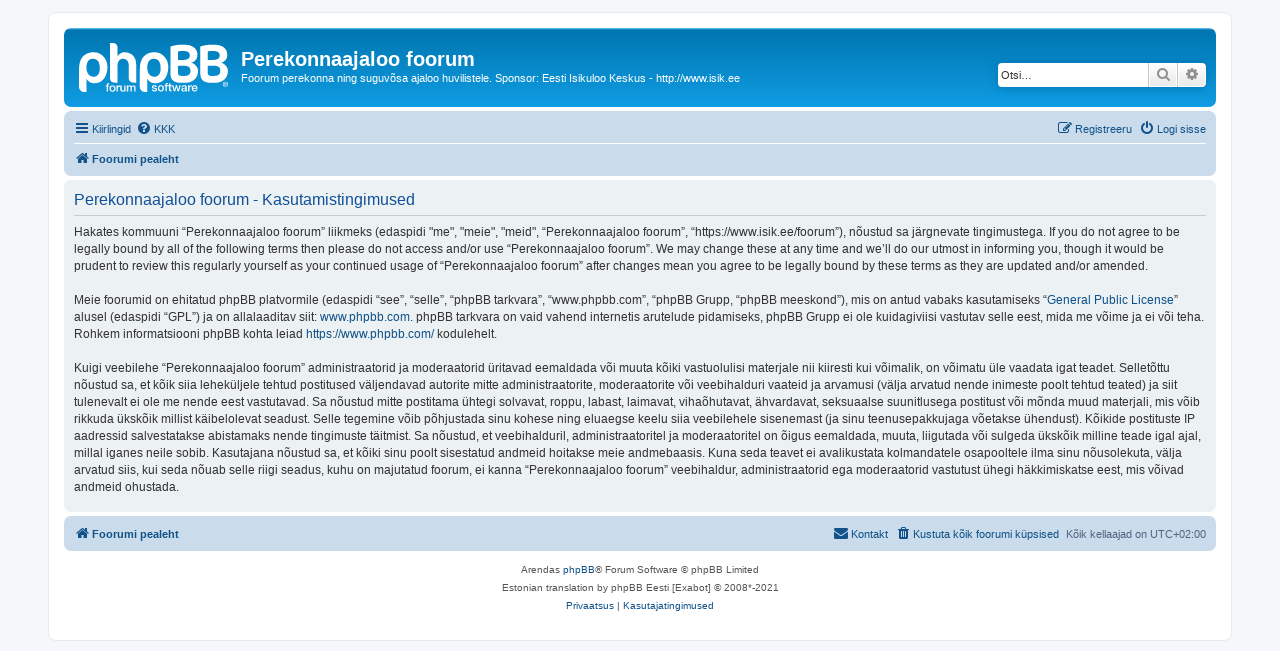

--- FILE ---
content_type: text/html; charset=UTF-8
request_url: https://www.isik.ee/foorum/ucp.php?mode=terms&sid=fa91b9f8ce233434e22db464895d0418
body_size: 4220
content:
<!DOCTYPE html>
<html dir="ltr" lang="et">
<head>
<meta charset="utf-8" />
<meta http-equiv="X-UA-Compatible" content="IE=edge">
<meta name="viewport" content="width=device-width, initial-scale=1" />

<title>Perekonnaajaloo foorum - Juhtpaneel - Kasutamistingimused</title>

	<link rel="alternate" type="application/atom+xml" title="Vood - Perekonnaajaloo foorum" href="/foorum/app.php/feed?sid=7922afc7337e93be60dc468c271e56d0">		<link rel="alternate" type="application/atom+xml" title="Vood - Kõik foorumid" href="/foorum/app.php/feed/forums?sid=7922afc7337e93be60dc468c271e56d0">					

<!--
	phpBB style name: prosilver
	Based on style:   prosilver (this is the default phpBB3 style)
	Original author:  Tom Beddard ( http://www.subBlue.com/ )
	Modified by:
-->

<link href="./assets/css/font-awesome.min.css?assets_version=152" rel="stylesheet">
<link href="./styles/prosilver/theme/stylesheet.css?assets_version=152" rel="stylesheet">
<link href="./styles/prosilver/theme/et/stylesheet.css?assets_version=152" rel="stylesheet">




<!--[if lte IE 9]>
	<link href="./styles/prosilver/theme/tweaks.css?assets_version=152" rel="stylesheet">
<![endif]-->


<link href="./ext/matu58/onlinestatus/styles/all/theme/onlinestatus.css?assets_version=152" rel="stylesheet" media="screen">
<link href="./ext/vse/scrolltotop/styles/all/theme/scrolltotop.css?assets_version=152" rel="stylesheet" media="screen">



</head>
<body id="phpbb" class="nojs notouch section-ucp ltr ">


<div id="wrap" class="wrap">
	<a id="top" class="top-anchor" accesskey="t"></a>
	<div id="page-header">
		<div class="headerbar" role="banner">
					<div class="inner">

			<div id="site-description" class="site-description">
		<a id="logo" class="logo" href="./index.php?sid=7922afc7337e93be60dc468c271e56d0" title="Foorumi pealeht">
					<span class="site_logo"></span>
				</a>
				<h1>Perekonnaajaloo foorum</h1>
				<p>Foorum perekonna ning suguvõsa ajaloo huvilistele. Sponsor: Eesti Isikuloo Keskus - http://www.isik.ee</p>
				<p class="skiplink"><a href="#start_here">Jäta vahele kuni sisuni</a></p>
			</div>

									<div id="search-box" class="search-box search-header" role="search">
				<form action="./search.php?sid=7922afc7337e93be60dc468c271e56d0" method="get" id="search">
				<fieldset>
					<input name="keywords" id="keywords" type="search" maxlength="128" title="Otsi märksõnu" class="inputbox search tiny" size="20" value="" placeholder="Otsi…" />
					<button class="button button-search" type="submit" title="Otsi">
						<i class="icon fa-search fa-fw" aria-hidden="true"></i><span class="sr-only">Otsi</span>
					</button>
					<a href="./search.php?sid=7922afc7337e93be60dc468c271e56d0" class="button button-search-end" title="Täiendatud otsing">
						<i class="icon fa-cog fa-fw" aria-hidden="true"></i><span class="sr-only">Täiendatud otsing</span>
					</a>
					<input type="hidden" name="sid" value="7922afc7337e93be60dc468c271e56d0" />

				</fieldset>
				</form>
			</div>
						
			</div>
					</div>
				<div class="navbar" role="navigation">
	<div class="inner">

	<ul id="nav-main" class="nav-main linklist" role="menubar">

		<li id="quick-links" class="quick-links dropdown-container responsive-menu" data-skip-responsive="true">
			<a href="#" class="dropdown-trigger">
				<i class="icon fa-bars fa-fw" aria-hidden="true"></i><span>Kiirlingid</span>
			</a>
			<div class="dropdown">
				<div class="pointer"><div class="pointer-inner"></div></div>
				<ul class="dropdown-contents" role="menu">
					
											<li class="separator"></li>
																									<li>
								<a href="./search.php?search_id=unanswered&amp;sid=7922afc7337e93be60dc468c271e56d0" role="menuitem">
									<i class="icon fa-file-o fa-fw icon-gray" aria-hidden="true"></i><span>Vaata vastamata teemasi</span>
								</a>
							</li>
							<li>
								<a href="./search.php?search_id=active_topics&amp;sid=7922afc7337e93be60dc468c271e56d0" role="menuitem">
									<i class="icon fa-file-o fa-fw icon-blue" aria-hidden="true"></i><span>Vaata aktiivseid teemasid</span>
								</a>
							</li>
							<li class="separator"></li>
							<li>
								<a href="./search.php?sid=7922afc7337e93be60dc468c271e56d0" role="menuitem">
									<i class="icon fa-search fa-fw" aria-hidden="true"></i><span>Otsi</span>
								</a>
							</li>
					
										<li class="separator"></li>

									</ul>
			</div>
		</li>

				<li data-skip-responsive="true">
			<a href="/foorum/app.php/help/faq?sid=7922afc7337e93be60dc468c271e56d0" rel="help" title="Korduma Kippuvad Küsimused" role="menuitem">
				<i class="icon fa-question-circle fa-fw" aria-hidden="true"></i><span>KKK</span>
			</a>
		</li>
						
			<li class="rightside"  data-skip-responsive="true">
			<a href="./ucp.php?mode=login&amp;redirect=ucp.php%3Fmode%3Dterms&amp;sid=7922afc7337e93be60dc468c271e56d0" title="Logi sisse" accesskey="x" role="menuitem">
				<i class="icon fa-power-off fa-fw" aria-hidden="true"></i><span>Logi sisse</span>
			</a>
		</li>
					<li class="rightside" data-skip-responsive="true">
				<a href="./ucp.php?mode=register&amp;sid=7922afc7337e93be60dc468c271e56d0" role="menuitem">
					<i class="icon fa-pencil-square-o  fa-fw" aria-hidden="true"></i><span>Registreeru</span>
				</a>
			</li>
						</ul>

	<ul id="nav-breadcrumbs" class="nav-breadcrumbs linklist navlinks" role="menubar">
				
		
		<li class="breadcrumbs" itemscope itemtype="https://schema.org/BreadcrumbList">

			
							<span class="crumb" itemtype="https://schema.org/ListItem" itemprop="itemListElement" itemscope><a itemprop="item" href="./index.php?sid=7922afc7337e93be60dc468c271e56d0" accesskey="h" data-navbar-reference="index"><i class="icon fa-home fa-fw"></i><span itemprop="name">Foorumi pealeht</span></a><meta itemprop="position" content="1" /></span>

			
					</li>

		
					<li class="rightside responsive-search">
				<a href="./search.php?sid=7922afc7337e93be60dc468c271e56d0" title="Vaata täiendatud otsingu valikuid" role="menuitem">
					<i class="icon fa-search fa-fw" aria-hidden="true"></i><span class="sr-only">Otsi</span>
				</a>
			</li>
			</ul>

	</div>
</div>
	</div>

	
	<a id="start_here" class="anchor"></a>
	<div id="page-body" class="page-body" role="main">
		
		

	<div class="panel">
		<div class="inner">
		<div class="content">
			<h2 class="sitename-title">Perekonnaajaloo foorum - Kasutamistingimused</h2>
			<div class="agreement">Hakates kommuuni “Perekonnaajaloo foorum” liikmeks (edaspidi "me", "meie", "meid", “Perekonnaajaloo foorum”, “https://www.isik.ee/foorum”), nõustud sa järgnevate tingimustega. If you do not agree to be legally bound by all of the following terms then please do not access and/or use “Perekonnaajaloo foorum”. We may change these at any time and we’ll do our utmost in informing you, though it would be prudent to review this regularly yourself as your continued usage of “Perekonnaajaloo foorum” after changes mean you agree to be legally bound by these terms as they are updated and/or amended.<br />
	<br />
	Meie foorumid on ehitatud phpBB platvormile (edaspidi “see”, “selle”, “phpBB tarkvara”, “www.phpbb.com”, “phpBB Grupp, “phpBB meeskond”), mis on antud vabaks kasutamiseks “<a href="http://opensource.org/licenses/gpl-2.0.php">General Public License</a>” alusel (edaspidi “GPL”) ja on allalaaditav siit: <a href="https://www.phpbb.com/">www.phpbb.com</a>. phpBB tarkvara on vaid vahend internetis arutelude pidamiseks, phpBB Grupp ei ole kuidagiviisi vastutav selle eest, mida me võime ja ei või teha. Rohkem informatsiooni phpBB kohta leiad <a href="https://www.phpbb.com/">https://www.phpbb.com/</a> kodulehelt.<br />
	<br />
	Kuigi veebilehe “Perekonnaajaloo foorum” administraatorid ja moderaatorid üritavad eemaldada või muuta kõiki vastuolulisi materjale nii kiiresti kui võimalik, on võimatu üle vaadata igat teadet. Selletõttu nõustud sa, et kõik siia leheküljele tehtud postitused väljendavad autorite mitte administraatorite, moderaatorite või veebihalduri vaateid ja arvamusi (välja arvatud nende inimeste poolt tehtud teated) ja siit tulenevalt ei ole me nende eest vastutavad. Sa nõustud mitte postitama ühtegi solvavat, roppu, labast, laimavat, vihaõhutavat, ähvardavat, seksuaalse suunitlusega postitust või mõnda muud materjali, mis võib rikkuda ükskõik millist käibelolevat seadust. Selle tegemine võib põhjustada sinu kohese ning eluaegse keelu siia veebilehele sisenemast (ja sinu teenusepakkujaga võetakse ühendust). Kõikide postituste IP aadressid salvestatakse abistamaks nende tingimuste täitmist. Sa nõustud, et veebihalduril, administraatoritel ja moderaatoritel on õigus eemaldada, muuta, liigutada või sulgeda ükskõik milline teade igal ajal, millal iganes neile sobib. Kasutajana nõustud sa, et kõiki sinu poolt sisestatud andmeid hoitakse meie andmebaasis. Kuna seda teavet ei avalikustata kolmandatele osapooltele ilma sinu nõusolekuta, välja arvatud siis, kui seda nõuab selle riigi seadus, kuhu on majutatud foorum, ei kanna “Perekonnaajaloo foorum” veebihaldur, administraatorid ega moderaatorid vastutust ühegi häkkimiskatse eest, mis võivad andmeid ohustada.
	</div>
		</div>
		</div>
	</div>


			</div>


<div id="page-footer" class="page-footer" role="contentinfo">
	<div class="navbar" role="navigation">
	<div class="inner">

	<ul id="nav-footer" class="nav-footer linklist" role="menubar">
		<li class="breadcrumbs">
									<span class="crumb"><a href="./index.php?sid=7922afc7337e93be60dc468c271e56d0" data-navbar-reference="index"><i class="icon fa-home fa-fw" aria-hidden="true"></i><span>Foorumi pealeht</span></a></span>					</li>
		
				<li class="rightside">Kõik kellaajad on <span title="Euroopa/Tallinn">UTC+02:00</span></li>
							<li class="rightside">
				<a href="/foorum/app.php/user/delete_cookies?sid=7922afc7337e93be60dc468c271e56d0" data-ajax="true" data-refresh="true" role="menuitem">
					<i class="icon fa-trash fa-fw" aria-hidden="true"></i><span>Kustuta kõik foorumi küpsised</span>
				</a>
			</li>
																<li class="rightside" data-last-responsive="true">
				<a href="./memberlist.php?mode=contactadmin&amp;sid=7922afc7337e93be60dc468c271e56d0" role="menuitem">
					<i class="icon fa-envelope fa-fw" aria-hidden="true"></i><span>Kontakt</span>
				</a>
			</li>
			</ul>

	</div>
</div>

	<div class="copyright">
				<p class="footer-row">
			<span class="footer-copyright">Arendas <a href="https://www.phpbb.com/">phpBB</a>&reg; Forum Software &copy; phpBB Limited</span>
		</p>
				<p class="footer-row">
			<span class="footer-copyright">Estonian translation by phpBB Eesti [Exabot] &copy; 2008*-2021</span>
		</p>
						<p class="footer-row" role="menu">
			<a class="footer-link" href="./ucp.php?mode=privacy&amp;sid=7922afc7337e93be60dc468c271e56d0" title="Privaatsus" role="menuitem">
				<span class="footer-link-text">Privaatsus</span>
			</a>
			|
			<a class="footer-link" href="./ucp.php?mode=terms&amp;sid=7922afc7337e93be60dc468c271e56d0" title="Kasutajatingimused" role="menuitem">
				<span class="footer-link-text">Kasutajatingimused</span>
			</a>
		</p>
					</div>

	<div id="darkenwrapper" class="darkenwrapper" data-ajax-error-title="AJAX viga" data-ajax-error-text="Teie poolt tehtud päringu töötluse ajal tekkis viga." data-ajax-error-text-abort="Kasutaja katkestas taotluse." data-ajax-error-text-timeout="Teie taotlus aegus; palun proovi uuesti." data-ajax-error-text-parsererror="Midagi läks valesti päringu töötluse ajal ja server saadab veateate.">
		<div id="darken" class="darken">&nbsp;</div>
	</div>

	<div id="phpbb_alert" class="phpbb_alert" data-l-err="Viga" data-l-timeout-processing-req="Päring aegus.">
		<a href="#" class="alert_close">
			<i class="icon fa-times-circle fa-fw" aria-hidden="true"></i>
		</a>
		<h3 class="alert_title">&nbsp;</h3><p class="alert_text"></p>
	</div>
	<div id="phpbb_confirm" class="phpbb_alert">
		<a href="#" class="alert_close">
			<i class="icon fa-times-circle fa-fw" aria-hidden="true"></i>
		</a>
		<div class="alert_text"></div>
	</div>
</div>

</div>

<div>
	<a id="bottom" class="anchor" accesskey="z"></a>
	</div>

<script src="./assets/javascript/jquery-3.7.1.min.js?assets_version=152"></script>
<script src="./assets/javascript/core.js?assets_version=152"></script>


<div class="scroll-btn"><div class="scroll-btn-arrow"></div></div>

<script>

(function($) { // Avoid conflicts with other libraries

'use strict';

$(function() {
	var settings = {
			min: 200,
			scrollSpeed: 400
		},
		toTop = $('.scroll-btn'),
		toTopHidden = true;

	$(window).scroll(function() {
		var pos = $(this).scrollTop();
		if (pos > settings.min && toTopHidden) {
			toTop.stop(true, true).fadeIn();
			toTopHidden = false;
		} else if(pos <= settings.min && !toTopHidden) {
			toTop.stop(true, true).fadeOut();
			toTopHidden = true;
		}
	});

	toTop.bind('click touchstart', function() {
		$('html, body').animate({
			scrollTop: 0
		}, settings.scrollSpeed);
	});
});

})(jQuery);

</script>

<script src="./styles/prosilver/template/forum_fn.js?assets_version=152"></script>
<script src="./styles/prosilver/template/ajax.js?assets_version=152"></script>



</body>
</html>
